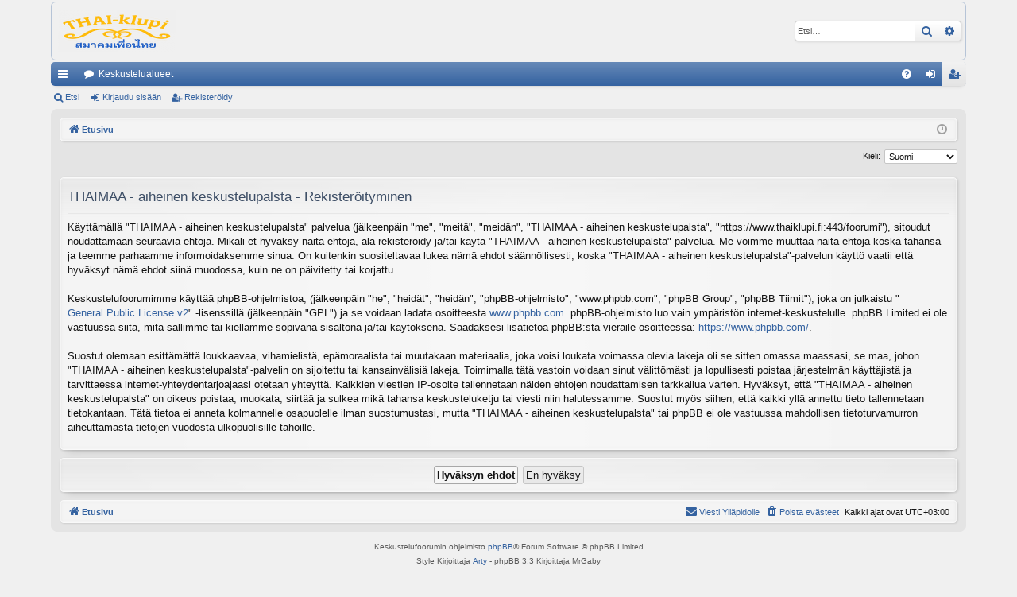

--- FILE ---
content_type: text/html; charset=UTF-8
request_url: https://www.thaiklupi.fi/foorumi/ucp.php?mode=register&sid=458f5294c0779113fed55e20d91a2ae7
body_size: 4347
content:
<!DOCTYPE html>
<html dir="ltr" lang="fi">
<head>
<meta charset="utf-8" />
<meta http-equiv="X-UA-Compatible" content="IE=edge">
<meta name="viewport" content="width=device-width, initial-scale=1" />

<title>THAIMAA - aiheinen keskustelupalsta - Omat asetukset - Rekisteröidy</title>






<!--
	phpBB style name: elegance
	Based on style:   prosilver
	Original author:  Arty ( https://www.artodia.com )
	Modified by: 	  MrGaby
-->


<link href="./assets/css/font-awesome.min.css?assets_version=32" rel="stylesheet">
<link href="./styles/elegance/theme/stylesheet.css?assets_version=32" rel="stylesheet">




<!--[if lte IE 9]>
	<link href="./styles/elegance/theme/tweaks.css?assets_version=32" rel="stylesheet">
<![endif]-->





</head>
<body id="phpbb" class="nojs notouch section-ucp ltr " data-online-text="Paikalla">


	<a id="top" class="top-anchor" accesskey="t"></a>
	<div id="page-header" class="page-width">
		<div class="headerbar" role="banner">
					<div class="inner">

			<div id="site-description" class="site-description">
				<a id="logo" class="logo" href="./index.php?sid=332e8fc2e4a6fafaa1668ad2c2dcc3ea" title="Etusivu">
					<img src="./styles/elegance/theme/images/site_logo.png" data-src-hd="./styles/elegance/theme/images/site_logo.png" alt="THAIMAA - aiheinen keskustelupalsta"/>
				</a>
				<p class="sitename">THAIMAA - aiheinen keskustelupalsta</p>
				<p>THAI-klupi foorumi - kaikkien Thaimaan ystävien kohtaamispaikka.</p>
				<p class="skiplink"><a href="#start_here">Hyppää sisältöön</a></p>
			</div>

															<div id="search-box" class="search-box search-header" role="search">
				<form action="./search.php?sid=332e8fc2e4a6fafaa1668ad2c2dcc3ea" method="get" id="search">
				<fieldset>
					<input name="keywords" id="keywords" type="search" maxlength="128" title="Etsi avainsanoja" class="inputbox search tiny" size="20" value="" placeholder="Etsi…" />
					<button class="button button-search" type="submit" title="Etsi">
						<i class="icon fa-search fa-fw" aria-hidden="true"></i><span class="sr-only">Etsi</span>
					</button>
					<a href="./search.php?sid=332e8fc2e4a6fafaa1668ad2c2dcc3ea" class="button button-search-end" title="Tarkennettu haku">
						<i class="icon fa-cog fa-fw" aria-hidden="true"></i><span class="sr-only">Tarkennettu haku</span>
					</a>
					<input type="hidden" name="sid" value="332e8fc2e4a6fafaa1668ad2c2dcc3ea" />

				</fieldset>
				</form>
			</div>
									
			</div>
					</div>


				


<div class="navbar tabbed not-static" role="navigation">
	<div class="inner page-width">
		<div class="nav-tabs" data-current-page="register">
			<ul class="leftside">
				<li id="quick-links" class="quick-links tab responsive-menu dropdown-container">
					<a href="#" class="nav-link dropdown-trigger">Pikalinkit</a>
					<div class="dropdown">
						<div class="pointer"><div class="pointer-inner"></div></div>
						<ul class="dropdown-contents" role="menu">
								
			<li class="separator"></li>
													<li>
								<a href="./search.php?search_id=unanswered&amp;sid=332e8fc2e4a6fafaa1668ad2c2dcc3ea" role="menuitem">
									<i class="icon fa-file-o fa-fw icon-gray" aria-hidden="true"></i><span>Vastaamattomat aiheet</span>
								</a>
							</li>
							<li>
								<a href="./search.php?search_id=active_topics&amp;sid=332e8fc2e4a6fafaa1668ad2c2dcc3ea" role="menuitem">
									<i class="icon fa-file-o fa-fw icon-blue" aria-hidden="true"></i><span>Aktiiviset viestiketjut</span>
								</a>
							</li>
							<li class="separator"></li>
							<li>
								<a href="./search.php?sid=332e8fc2e4a6fafaa1668ad2c2dcc3ea" role="menuitem">
									<i class="icon fa-search fa-fw" aria-hidden="true"></i><span>Etsi</span>
								</a>
							</li>	
	
													</ul>
					</div>
				</li>
												<li class="tab forums selected" data-responsive-class="small-icon icon-forums">
					<a class="nav-link" href="./index.php?sid=332e8fc2e4a6fafaa1668ad2c2dcc3ea">Keskustelualueet</a>
				</li>
											</ul>
			<ul class="rightside" role="menu">
								<li class="tab faq" data-select-match="faq" data-responsive-class="small-icon icon-faq">
					<a class="nav-link" href="/foorumi/app.php/help/faq?sid=332e8fc2e4a6fafaa1668ad2c2dcc3ea" rel="help" title="Usein kysyttyä" role="menuitem">
						<i class="icon fa-question-circle fa-fw" aria-hidden="true"></i><span>UKK</span>
					</a>
				</li>
																									<li class="tab login"  data-skip-responsive="true" data-select-match="login"><a class="nav-link" href="./ucp.php?mode=login&amp;redirect=ucp.php%3Fmode%3Dregister&amp;sid=332e8fc2e4a6fafaa1668ad2c2dcc3ea" title="Kirjaudu sisään" accesskey="x" role="menuitem">Kirjaudu sisään</a></li>
											<li class="tab register" data-skip-responsive="true" data-select-match="register"><a class="nav-link" href="./ucp.php?mode=register&amp;sid=332e8fc2e4a6fafaa1668ad2c2dcc3ea" role="menuitem">Rekisteröidy</a></li>
																	</ul>
		</div>
	</div>
</div>

<div class="navbar secondary">
	<ul role="menubar">
											<li class="small-icon icon-search"><a href="./search.php?sid=332e8fc2e4a6fafaa1668ad2c2dcc3ea">Etsi</a></li>
														<li class="small-icon icon-login"><a href="./ucp.php?mode=login&amp;redirect=ucp.php%3Fmode%3Dregister&amp;sid=332e8fc2e4a6fafaa1668ad2c2dcc3ea" title="Kirjaudu sisään">Kirjaudu sisään</a></li>
									<li class="small-icon icon-register"><a href="./ucp.php?mode=register&amp;sid=332e8fc2e4a6fafaa1668ad2c2dcc3ea">Rekisteröidy</a></li>
									
			</ul>
</div>

	</div>

<div id="wrap" class="page-width">

	
	<a id="start_here" class="top-anchor"></a>
	<div id="page-body" class="page-body" role="main">
		<div class="navbar">
	<ul id="nav-breadcrumbs" class="nav-breadcrumbs linklist navlinks" role="menubar">
								<li class="breadcrumbs" itemscope itemtype="http://schema.org/BreadcrumbList">
										<span class="crumb"  itemtype="http://schema.org/ListItem" itemprop="itemListElement" itemscope><a href="./index.php?sid=332e8fc2e4a6fafaa1668ad2c2dcc3ea" itemtype="https://schema.org/Thing" itemscope itemprop="item" accesskey="h" data-navbar-reference="index"><i class="icon fa-home fa-fw"></i><span itemprop="name">Etusivu</span></a><meta itemprop="position" content="1" /></span>

								</li>
		
					<li class="rightside responsive-search">
				<a href="./search.php?sid=332e8fc2e4a6fafaa1668ad2c2dcc3ea" title="Näytä tarkan haun vaihtoehdot" role="menuitem">
					<i class="icon fa-search fa-fw" aria-hidden="true"></i><span class="sr-only">Etsi</span>
				</a>
			</li>
				<li class="rightside dropdown-container icon-only">
			<a href="#" class="dropdown-trigger time" title="Tänään on 23.1.2026 2:50"><i class="fa fa-clock-o"></i></a>
			<div class="dropdown">
				<div class="pointer"><div class="pointer-inner"></div></div>
				<ul class="dropdown-contents">
					<li>Tänään on 23.1.2026 2:50</li>
					<li>Kaikki ajat ovat <span title="UTC+3">UTC+03:00</span></li>
				</ul>
			</div>
		</li>
	</ul>
</div>

		
		

<script>
	/**
	* Change language
	*/
	function change_language(lang_iso)
	{
		document.cookie = 'phpbb3mysqlry_lang=' + lang_iso + '; path=/';
		document.forms['register'].change_lang.value = lang_iso;
		document.forms['register'].submit();
	}
</script>

	<form method="post" action="./ucp.php?mode=register&amp;sid=332e8fc2e4a6fafaa1668ad2c2dcc3ea" id="register">
		<p class="rightside">
			<label for="lang">Kieli:</label><select name="lang" id="lang" onchange="change_language(this.value); return false;" title="Kieli"><option value="en">British English</option><option value="fi" selected="selected">Suomi</option></select>
			<input type="hidden" name="change_lang" value="" />

		</p>
	</form>

	<div class="clear"></div>


	<form method="post" action="./ucp.php?mode=register&amp;sid=332e8fc2e4a6fafaa1668ad2c2dcc3ea" id="agreement">

	<div class="panel">
		<div class="inner">
		<div class="content">
			<h2 class="sitename-title">THAIMAA - aiheinen keskustelupalsta - Rekisteröityminen</h2>
						<p>Käyttämällä "THAIMAA - aiheinen keskustelupalsta" palvelua (jälkeenpäin "me", "meitä", "meidän", "THAIMAA - aiheinen keskustelupalsta", "https://www.thaiklupi.fi:443/foorumi"), sitoudut noudattamaan seuraavia ehtoja. Mikäli et hyväksy näitä ehtoja, älä rekisteröidy ja/tai käytä "THAIMAA - aiheinen keskustelupalsta"-palvelua. Me voimme muuttaa näitä ehtoja koska tahansa ja teemme parhaamme informoidaksemme sinua. On kuitenkin suositeltavaa lukea nämä ehdot säännöllisesti, koska "THAIMAA - aiheinen keskustelupalsta"-palvelun käyttö vaatii että hyväksyt nämä ehdot siinä muodossa, kuin ne on päivitetty tai korjattu.<br />
	<br />
	Keskustelufoorumimme käyttää phpBB-ohjelmistoa, (jälkeenpäin "he", "heidät", "heidän", "phpBB-ohjelmisto", "www.phpbb.com", "phpBB Group", "phpBB Tiimit"), joka on julkaistu "<a href="http://opensource.org/licenses/gpl-2.0.php">General Public License v2</a>" -lisenssillä (jälkeenpäin "GPL") ja se voidaan ladata osoitteesta <a href="https://www.phpbb.com/">www.phpbb.com</a>. phpBB-ohjelmisto luo vain ympäristön internet-keskustelulle. phpBB Limited ei ole vastuussa siitä, mitä sallimme tai kiellämme sopivana sisältönä ja/tai käytöksenä. Saadaksesi lisätietoa phpBB:stä vieraile osoitteessa: <a href="https://www.phpbb.com/">https://www.phpbb.com/</a>.<br />
	<br />
	Suostut olemaan esittämättä loukkaavaa, vihamielistä, epämoraalista tai muutakaan materiaalia, joka voisi loukata voimassa olevia lakeja oli se sitten omassa maassasi, se maa, johon "THAIMAA - aiheinen keskustelupalsta"-palvelin on sijoitettu tai kansainvälisiä lakeja. Toimimalla tätä vastoin voidaan sinut välittömästi ja lopullisesti poistaa järjestelmän käyttäjistä ja tarvittaessa internet-yhteydentarjoajaasi otetaan yhteyttä. Kaikkien viestien IP-osoite tallennetaan näiden ehtojen noudattamisen tarkkailua varten. Hyväksyt, että "THAIMAA - aiheinen keskustelupalsta" on oikeus poistaa, muokata, siirtää ja sulkea mikä tahansa keskusteluketju tai viesti niin halutessamme. Suostut myös siihen, että kaikki yllä annettu tieto tallennetaan tietokantaan. Tätä tietoa ei anneta kolmannelle osapuolelle ilman suostumustasi, mutta "THAIMAA - aiheinen keskustelupalsta" tai phpBB ei ole vastuussa mahdollisen tietoturvamurron aiheuttamasta tietojen vuodosta ulkopuolisille tahoille.
	</p>
					</div>
		</div>
	</div>

	<div class="panel">
		<div class="inner">
		<fieldset class="submit-buttons">
						<input type="submit" name="agreed" id="agreed" value="Hyväksyn ehdot" class="button1" />&nbsp;
			<input type="submit" name="not_agreed" value="En hyväksy" class="button2" />
						<input type="hidden" name="change_lang" value="" />

			<input type="hidden" name="creation_time" value="1769125847" />
<input type="hidden" name="form_token" value="c5ac8b7d6e9376fded780e4c9a28c1727c9ff8e2" />

		</fieldset>
		</div>
	</div>
	</form>


			</div>


	<div class="navbar" role="navigation">
	<div class="inner">

	<ul id="nav-footer" class="nav-footer linklist" role="menubar">
		<li class="breadcrumbs">
									<span class="crumb"><a href="./index.php?sid=332e8fc2e4a6fafaa1668ad2c2dcc3ea" data-navbar-reference="index"><i class="icon fa-home fa-fw" aria-hidden="true"></i><span>Etusivu</span></a></span>					</li>
		
				<li class="rightside">Kaikki ajat ovat <span title="UTC+3">UTC+03:00</span></li>
							<li class="rightside">
				<a href="/foorumi/app.php/user/delete_cookies?sid=332e8fc2e4a6fafaa1668ad2c2dcc3ea" data-ajax="true" data-refresh="true" role="menuitem">
					<i class="icon fa-trash fa-fw" aria-hidden="true"></i><span>Poista evästeet</span>
				</a>
			</li>
																<li class="rightside" data-last-responsive="true">
				<a href="./memberlist.php?mode=contactadmin&amp;sid=332e8fc2e4a6fafaa1668ad2c2dcc3ea" role="menuitem">
					<i class="icon fa-envelope fa-fw" aria-hidden="true"></i><span>Viesti Ylläpidolle</span>
				</a>
			</li>
			</ul>

	</div>
</div>
</div>

<div id="page-footer" class="page-width" role="contentinfo">
	
	<div class="copyright">
				<p class="footer-row">
			<span class="footer-copyright">Keskustelufoorumin ohjelmisto <a href="https://www.phpbb.com/">phpBB</a>&reg; Forum Software &copy; phpBB Limited</span>
		</p>
		<p class="footer-row">
			<span class="footer-copyright">Style Kirjoittaja <a href="https://www.artodia.com/">Arty</a> - phpBB 3.3 Kirjoittaja MrGaby</span>
		</p>
				<p class="footer-row">
			<span class="footer-copyright">Käännös: phpBB Suomi (lurttinen, harritapio, Pettis)</span>
		</p>
						<p class="footer-row" role="menu">
			<a class="footer-link" href="./ucp.php?mode=privacy&amp;sid=332e8fc2e4a6fafaa1668ad2c2dcc3ea" title="Yksityisyys" role="menuitem">
				<span class="footer-link-text">Yksityisyys</span>
			</a>
			|
			<a class="footer-link" href="./ucp.php?mode=terms&amp;sid=332e8fc2e4a6fafaa1668ad2c2dcc3ea" title="Ehdot" role="menuitem">
				<span class="footer-link-text">Ehdot</span>
			</a>
		</p>
					</div>

	<div id="darkenwrapper" class="darkenwrapper" data-ajax-error-title="AJAX virhe" data-ajax-error-text="Tehtävän suorituksessa tapahtui virhe." data-ajax-error-text-abort="Käyttäjä keskeytti tapahtuman." data-ajax-error-text-timeout="Antamasi tehtävän aikakeskeytys; yritä uudestaan." data-ajax-error-text-parsererror="Tehtävän suoritusvirhe ja palvelimen tuntematon ilmoitus.">
		<div id="darken" class="darken">&nbsp;</div>
	</div>

	<div id="phpbb_alert" class="phpbb_alert" data-l-err="Virhe" data-l-timeout-processing-req="Tehtävän aikakatkaisu.">
		<a href="#" class="alert_close">
		</a>
		<h3 class="alert_title">&nbsp;</h3><p class="alert_text"></p>
	</div>
	<div id="phpbb_confirm" class="phpbb_alert">
		<a href="#" class="alert_close">
		</a>
		<div class="alert_text"></div>
	</div>
</div>


<div>
	<a id="bottom" class="top-anchor" accesskey="z"></a>
	</div>

<script src="./assets/javascript/jquery-3.7.1.min.js?assets_version=32"></script>
<script src="./assets/javascript/core.js?assets_version=32"></script>



<script src="./styles/elegance/template/forum_fn.js?assets_version=32"></script>
<script src="./styles/elegance/template/ajax.js?assets_version=32"></script>



</body>
</html>
